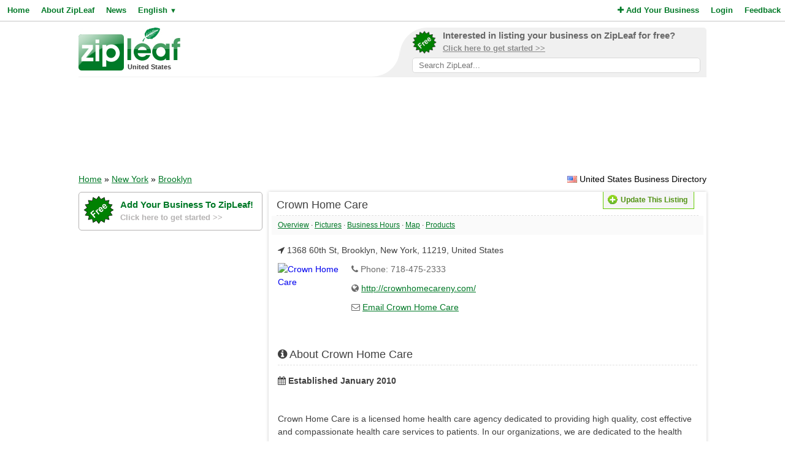

--- FILE ---
content_type: text/html; charset=UTF-8
request_url: https://www.zipleaf.us/Companies/Crown-Home-Care
body_size: 4918
content:
<!DOCTYPE html>
<html lang="en">
<head>
<title>Crown Home Care - Brooklyn, United States</title>
<meta name="description" content="Crown Home Care is a licensed home health care agency dedicated to providing high quality, cost effective and compassionate health care services to patients. In our organizations, we are dedicated to the health and well being of all persons/individuals..." />
<meta name="keywords" content="General, home care agencies, home care agency, home care services, home health aide, Brooklyn, New York, United States" />
<meta name="robots" content="index,follow" />
<meta name="viewport" content="initial-scale=1,user-scalable=no,maximum-scale=1,width=device-width" />
<meta name="apple-mobile-web-app-capable" content="yes" />

<link rel="SHORTCUT ICON" href="//cdn.zipleaf.com/templates/responsive/images/zipleaf.ico" />
<link title="Recently updated companies RSS feed" href="https://www.zipleaf.us/RSS" rel="alternate" type="application/rss+xml" />

<link href="//cdn.zipleaf.com/templates/responsive/inner.gz.css" rel="stylesheet" type="text/css" />
</head>
<body>

<form id="frm_language" method="post" action="/Companies/Crown-Home-Care"><input type="hidden" id="change_language" name="change_language" /></form>
<div class="menu">
	<div class="left"><a href="/" class="g_link">Home</a><a href="/About-Zipleaf" class="g_link">About ZipLeaf</a><a href="/Business-News" class="g_link">News</a><a href="#" class="g_link menu-lang" rel="nofollow">English <small class="language_arrow">&#9660;</small></a></div>
	<div class="right"><a href="/Add-Your-Business" class="g_link"><i class="fa fa-plus"></i> Add Your Business</a><a href="/Login" class="g_link">Login</a><a href="/Customer-Service" class="g_link">Feedback</a></div>
    <div class="clear"></div>
</div>
<ul class="top-menu" id="menu-lang">
	<li><a href="javascript:void(0);" onclick="changeLanguage('fr');" rel="nofollow">&#8227; French</a></li><li><a href="javascript:void(0);" onclick="changeLanguage('nl');" rel="nofollow">&#8227; Dutch</a></li><li><a href="javascript:void(0);" onclick="changeLanguage('de');" rel="nofollow">&#8227; German</a></li><li><a href="javascript:void(0);" onclick="changeLanguage('id');" rel="nofollow">&#8227; Indonesian</a></li><li><a href="javascript:void(0);" onclick="changeLanguage('it');" rel="nofollow">&#8227; Italian</a></li><li><a href="javascript:void(0);" onclick="changeLanguage('es');" rel="nofollow">&#8227; Spanish</a></li></ul>
<ul class="top-menu" id="menu-mbl-opts">
	<li><a href="/" class="g_link">&#8227; Home</a></li>
	<li><a href="/About-Zipleaf" class="g_link">&#8227; About ZipLeaf</a></li>
    	<li><a href="/Business-News" class="g_link">&#8227; News</a></li>
	<li><a href="/Add-Your-Business" class="g_link">&#8227; Add Your Business</a></li>
	<li><a href="/Login" class="g_link">&#8227; Login</a></li>
	<li><a href="/Customer-Service" class="g_link">&#8227; Feedback</a></li>
</ul>
<div class="menu-mbl-search">
    <form action="/Search.html" method="get">
    <input type="text" name="q" placeholder="Search ZipLeaf..." value="" />
    </form>
</div>
<div class="wrapper">

    <div class="header">
    	<div class="logo">
    		<a href="/"><img src="//cdn.zipleaf.com/template/images/exp_logo.png" width="166" height="70" alt="Zipleaf United States"/></a>
    		<div class="country">United States</div>
    	</div>
        <div class="add-search"> 
            <div class="inner">
                <div class="as-content">
                    <div class="promo-top">
                        <a href="/Add-Your-Business" title="Add your business to ZipLeaf" rel="nofollow">
                            <img src="//cdn.zipleaf.com/templates/responsive/images/img-free.png" alt="Add your business to ZipLeaf FREE" width="186" height="176" />
                            <span class="text-1">Interested in listing your business on ZipLeaf for free?</span>
                            <span class="text-2">Click here to get started >></span>
                        </a>
                        <form action="/Search.html" method="get">
                        <input class="search-txt" type="text" name="q" placeholder="Search ZipLeaf..." value="" />
                        </form>
                    </div>
                </div>
            </div>
            <div class="inner-mobile">
                <a href="#" class="menu-opts" rel="nofollow"><i class="fa fa-bars"></i></a>
               	<a href="#" class="menu-search" rel="nofollow"><i class="fa fa-search"></i></a>
               	<a href="#" class="menu-lang" rel="nofollow"><i class="fa fa-language"></i></a>
            </div>
        </div>
    	<div class="clear"></div>
    </div>
    <div class="header-mobile">
        <a href="/Add-Your-Business" title="Add your business to ZipLeaf" class="g_link">Add your business to ZipLeaf for free!</a>
    </div>

        <div class="ads leader">
        <script type="text/javascript">
            var wx = window.innerWidth && document.documentElement.clientWidth ? Math.min(window.innerWidth, document.documentElement.clientWidth) : window.innerWidth || document.documentElement.clientWidth || document.getElementsByTagName('body')[0].clientWidth;
            if (wx > 970) {
                google_ad_slot = ["2173998293", "970", "90"];
            } else if (wx > 728) {
                google_ad_slot = ["3008650444", "728", "90"];
            } else if (wx > 468) {
                google_ad_slot = ["8095300007", "468", "60"];
            } else {
                google_ad_slot = ["4954031738", "320", "50"];
            }
            document.write ('<ins class="adsbygoogle" style="display:inline-block;width:' + google_ad_slot[1] + 'px;height:' + google_ad_slot[2] + 'px" data-ad-client="ca-pub-1482475726930931" data-ad-slot="' + google_ad_slot[0] + '"></ins>'
           );
           (adsbygoogle = window.adsbygoogle || []).push({});
        </script>
    </div>
        
    <div class="directory_country countries">
        <div class="flags flag_us"></div>&nbsp;United States Business Directory    </div>
    <div class="nav_options">
        <div class="breadcrumb">
        	<a href="/" title="Home" class="g_link">Home</a> &raquo; <a href="/Search.html?q=New+York%2C+United+States" title="Browse all companies in New York, United States" class="g_link" style="text-decoration:underline;">New York</a> &raquo; <a href="/Search.html?q=Brooklyn%2C+New+York%2C+United+States" title="Browse all companies in Brooklyn, New York, United States" class="g_link" style="text-decoration:underline;">Brooklyn</a>        </div>
    </div>
    <div class="clear"></div>
    <div class="sidebar">
    <div class="center">
        <div class="promo-side">
            <a href="/Add-Your-Business" rel="nofollow">
                <img src="//cdn.zipleaf.com/templates/responsive/images/img-free.png" alt="Add your business to ZipLeaf FREE" width="186" height="176" />
                <span class="text-1">Add Your Business To ZipLeaf!</span>
                <span class="text-2">Click here to get started >></span>
            </a>
        </div>
        
        <div class="box_spacing_short"></div>
                <script type="text/javascript">
            var google_ad_slot = '';
            if(window.innerWidth > 900) {
                google_ad_slot = ["5127464690", "300", "600"];            } else if (window.innerWidth > 600) {
                google_ad_slot = ["5975782674", "160", "600"];
            }
            if(google_ad_slot != '') {
                document.write ('<ins class="adsbygoogle" style="display:inline-block;width:' + google_ad_slot[1] + 'px;height:' + google_ad_slot[2] + 'px" data-ad-client="ca-pub-1482475726930931" data-ad-slot="' + google_ad_slot[0] + '"></ins>');
                (adsbygoogle = window.adsbygoogle || []).push({});
            }
        </script>
        <div class="box_spacing_short"></div>
        <div class="box_spacing_short"></div>
            </div>
    </div>


<div class="content">
    <div class="box box_bg" itemscope itemtype="http://data-vocabulary.org/Organization">
        <div class="box-title">
            <div class="update_details">
            	<div class="buttons">
            		<button type="button" class="update" onclick="UpdateDetails('1756006','Crown-Home-Care');"><span></span>Update This Listing</button>
            	</div>
            </div>
			<span itemprop="name">Crown Home Care</span>
        </div>

            <div class="quick-links">
                <a href="#company-overview" class="g_link">Overview</a>
                 &middot; <a href="#company-pictures" class="g_link">Pictures</a>
                 &middot; <a href="#company-hours" class="g_link">Business Hours</a>
                 &middot; <a href="#company-map" class="g_link">Map</a>
                 &middot; <a href="#company-products" class="g_link">Products</a>
                
                
                
            </div>
            
        <div class="box-content listing-container">
            <div class="box_spacing_short"></div>
            <p><i class="fa fa-location-arrow"></i> <span itemprop="address" itemscope itemtype="http://data-vocabulary.org/Address"><span itemprop="street-address">1368 60th St</span>, <span itemprop="locality">Brooklyn</span>, <span itemprop="region">New York</span>, <span itemprop="postal-code">11219</span>, <span itemprop="country-name">United States</span></span></p>
            
			
            <a href="//cdn.zipleaf.com/img/v43a5oqff1ep.jpg" class="img-result" title="Crown Home Care" rel="lightbox"><img itemprop="image" class="img-float" src="//cdn.zipleaf.com/img/v43a5oqff1ep.png" alt="Crown Home Care" width="110" height="80" /></a>
            <div class="txt-margin">
                <p><i class="fa fa-phone"></i> Phone: 718-475-2333</p>
				
                <p class="ellipsis"><i class="fa fa-globe"></i> <a href="/GoToWebsite/1756006" class="g_link" rel="nofollow" target="_blank">http://crownhomecareny.com/</a></p>
                <p class="ellipsis"><i class="fa fa-envelope-o"></i> <a href="/Companies/Crown-Home-Care/Email" class="g_link" rel="nofollow">Email Crown Home Care</a></p>	
		     </div>            <div class="box_spacing"></div>
            <div class="box_spacing"></div>
            
			
            <div id="company-overview"></div>
            <div class="box-title">
                <i class="fa fa-info-circle"></i> About Crown Home Care            </div>
            <div class="box_spacing_short"></div>
			<p class="listing-established"><i class="fa fa-calendar"></i> <strong>Established January 2010 </strong></p>
            <div class="listing-description" itemprop="description"><p><br /></p><p>Crown Home Care is a licensed home health care agency dedicated to providing high quality, cost effective and compassionate health care services to patients. In our organizations, we are dedicated to the health and well being of all persons/individuals. Our patients are our number one priority.</p><br /></div>            
            <div class="box_spacing"></div>
            <div class="box_spacing"></div>
<script async src="https://pagead2.googlesyndication.com/pagead/js/adsbygoogle.js?client=ca-pub-1482475726930931"
     crossorigin="anonymous"></script>
<ins class="adsbygoogle"
     style="display:block"
     data-ad-format="fluid"
     data-ad-layout-key="-f9+5v+4m-d8+7b"
     data-ad-client="ca-pub-1482475726930931"
     data-ad-slot="8272497753"></ins>
<script>
     (adsbygoogle = window.adsbygoogle || []).push({});
</script>

            <div class="box_spacing"></div>
            <div class="box_spacing"></div>

            <div id="company-pictures"></div>
            <div class="box-title">
                <i class="fa fa-camera"></i> Photo Gallery            </div>
            <div class="box_spacing_short"></div>
			<ul class="gallery"><li><a href="//cdn.zipleaf.com/img/xd1mdgqzaov7.jpg" title="home care agencies near me" rel="lightbox"><img src="//cdn.zipleaf.com/img/xd1mdgqzaov7.png" alt="home care agencies near me" width="110" height="80" /></a></li><li><a href="//cdn.zipleaf.com/img/ow766ylsom8g.jpg" title="home care agency in brooklyn" rel="lightbox"><img src="//cdn.zipleaf.com/img/ow766ylsom8g.png" alt="home care agency in brooklyn" width="110" height="80" /></a></li><li><a href="//cdn.zipleaf.com/img/8xoh2v7pyy11.jpg" title="home care services near me" rel="lightbox"><img src="//cdn.zipleaf.com/img/8xoh2v7pyy11.png" alt="home care services near me" width="110" height="80" /></a></li><li><a href="//cdn.zipleaf.com/img/5ir6xc3cz08v.jpg" title="home care agency" rel="lightbox"><img src="//cdn.zipleaf.com/img/5ir6xc3cz08v.png" alt="home care agency" width="110" height="80" /></a></li><li><a href="//cdn.zipleaf.com/img/pkd4xcavzo3r.jpg" title="home health aide agency near me" rel="lightbox"><img src="//cdn.zipleaf.com/img/pkd4xcavzo3r.png" alt="home health aide agency near me" width="110" height="80" /></a></li></ul>            <div class="box_spacing"></div>
            <div class="box_spacing"></div>
            
            
            
            
            
            
            
            
            
			            
            
            
            
            
            <div id="company-map"></div>
            <div class="box-title">
                <i class="fa fa-map-marker"></i> Location            </div>
            <div class="box_spacing_short"></div>
			<div id="map_disabled"></div>
            <div id="google_map" class="map"></div>
            <form action="https://maps.google.com/maps" method="get" target="_blank" class="directions-lg">
                <table width="100%" class="map-directions" cellspacing="0" cellpadding="0">
                    <tr>
                        <td><label for="saddr">From:</label></td>
                        <td width="50%"><input type="text" name="saddr" placeholder="Current Address" /></td>
                        <td><label for="daddr">To:</label></td>
                        <td width="50%"><input type="text" name="daddr" value="1368 60th St, Brooklyn, New York, 11219, United States" /></td>
                        <td><input type="submit" value="Get Directions" /></td>
                    </tr>
                </table>
            </form>
            <form action="https://maps.google.com/maps" method="get" target="_blank" class="directions-sm">
                <table width="100%" class="map-directions" cellspacing="0" cellpadding="0">
                    <tr>
                        <td><label for="saddr">From:</label></td>
                        <td width="100%"><input type="text" name="saddr" placeholder="Current Address" /></td>
                    </tr>
                    <tr>
                        <td><label for="daddr">To:</label></td>
                        <td width="100%"><input type="text" name="daddr" value="1368 60th St, Brooklyn, New York, 11219, United States" /></td>
                    </tr>
                    <tr>
                        <td colspan="2"><input type="submit" value="Get Directions" /></td>
                    </tr>
                </table>
            </form>
            <div class="box_spacing"></div>
            <div class="box_spacing"></div>


            <div id="company-products"></div>
            <div class="box-title">
                <i class="fa fa-bars"></i> Products &amp; Services            </div>
            <div class="box_spacing_short"></div>
            <div class="products">
    			<a href="/Products/General" class="product-link"> &#8227; <span>General</span></a><a href="/Products/Home-care-agencies" class="product-link"> &#8227; <span>home care agencies</span></a><a href="/Products/Home-care-agency" class="product-link"> &#8227; <span>home care agency</span></a><a href="/Products/Home-care-services" class="product-link"> &#8227; <span>home care services</span></a><a href="/Products/Home-health-aide" class="product-link"> &#8227; <span>home health aide</span></a>
            </div>
            <div class="box_spacing"></div>
            <div class="box_spacing"></div>




			
            
            			




			
<script async src="https://pagead2.googlesyndication.com/pagead/js/adsbygoogle.js?client=ca-pub-1482475726930931"
     crossorigin="anonymous"></script>
<ins class="adsbygoogle"
     style="display:block"
     data-ad-format="fluid"
     data-ad-layout-key="-f9+5v+4m-d8+7b"
     data-ad-client="ca-pub-1482475726930931"
     data-ad-slot="8272497753"></ins>
<script>
     (adsbygoogle = window.adsbygoogle || []).push({});
</script>
 
            <div class="box_spacing"></div>
            <div class="box_spacing"></div>

            <div id="company-articles"></div>
            <div class="box-title">
                <i class="fa fa-newspaper-o"></i> Latest Articles/News            </div>
            <div class="box_spacing_short"></div>
            <div class="listing-articles">
    			<p>No news or articles are available right now.</p>            </div>
            <div class="box_spacing"></div>
            <div class="box_spacing"></div>


                        <p>Is this your business? <a href="#" onclick="UpdateDetails('1756006','Crown-Home-Care');" class="g_link" rel="nofollow">Click Here</a> &nbsp;&nbsp;&nbsp; [Listing #1756006]</p>
        </div>
    </div>
</div>    
    
    
    
    
    
    
    
    
    
    <div class="footer">
                <div class="links">
            <p><a href="/About-Zipleaf" title="Learn more about ZipLeaf">About ZipLeaf</a>  |  <a href="/Add-Your-Business" title="Add your business to this directory">Add Your Business</a>  |  <a href="/Customer-Service" title="Customer Service">Customer Service</a>  |  <a href="/FAQ" title="Read our FAQ for answers to common questions">FAQ</a></p>
            <p>&copy; Netcode, Inc. 2026 All Rights Reserved. <span class="disclosures"><a href="/Terms" title="Read the terms of use for this website">Terms</a>  |  <a href="/Privacy" title="View our privacy policy">Privacy</a>  |  <a href="/Copyright" rel="nofollow">Copyrights</a><br />All references relating to third-party companies are copyright of their respective holders.</span></p>
        </div>
    </div>
</div>

<link rel="stylesheet" type="text/css" href="https://maxcdn.bootstrapcdn.com/font-awesome/4.5.0/css/font-awesome.min.css" />
    <link rel="stylesheet" type="text/css" href="//cdn.zipleaf.com/templates/responsive/fonts/css/paymentfont.min.gz.css" />

<script async type="text/javascript" src="//pagead2.googlesyndication.com/pagead/js/adsbygoogle.js"></script>
<script type="text/javascript" async src="//www.google-analytics.com/ga.js"></script>

    <script>function renderMap() {google.maps.event.addDomListener(window, 'load', function(){load_map({lat:'',lon:''}, '1368 60th St, Brooklyn, New York, 11219, United States','<div style="width:350px;float:left;"><div style="float:left;padding-right:10px;"><img src="//cdn.zipleaf.com/img/v43a5oqff1ep.png" width="80" height="58" /></div><strong>Crown Home Care</strong><br/><span itemprop="address" itemscope itemtype="http://data-vocabulary.org/Address"><span itemprop="street-address">1368 60th St</span>, <span itemprop="locality">Brooklyn</span>, <span itemprop="region">New York</span>, <span itemprop="postal-code">11219</span>, <span itemprop="country-name">United States</span></span></div><div style="clear:both;"></div>','United States','Map data unavailable')});}</script>
    <script async type="text/javascript" src="//maps.googleapis.com/maps/api/js?v=3.exp&key=AIzaSyCAolJSo1r65ZMQIhEKD9EdMGyiZ7pdJrg&sensor=false&callback=renderMap"></script>


<script type="text/javascript" src="//ajax.googleapis.com/ajax/libs/jquery/1.10.1/jquery.min.js"></script>

    <div id="fb-root"></div>
    <script type="text/javascript">
        if(window.innerWidth > 900) {
            !function(d,s,id){var js,fjs=d.getElementsByTagName(s)[0],p=/^http:/.test(d.location)?'http':'https';if(!d.getElementById(id)){js=d.createElement(s);js.id=id;js.src=p+"://platform.twitter.com/widgets.js";js.async=true;fjs.parentNode.insertBefore(js,fjs);}}(document,"script","twitter-wjs");
            (function(d, s, id) {var js, fjs = d.getElementsByTagName(s)[0];if (d.getElementById(id)) return;js = d.createElement(s);js.id = id;js.src = "//connect.facebook.net/en_US/all.js#xfbml=1&appId=195658127203941";js.async=true;fjs.parentNode.insertBefore(js, fjs);}(document, 'script', 'facebook-jssdk'));
        }
    </script>

<script type="text/javascript" src="//cdn.zipleaf.com/templates/responsive/go.gz.js"></script><script async src="https://www.googletagmanager.com/gtag/js?id=UA-4648422-6"></script>
<script>
  window.dataLayer = window.dataLayer || [];
  function gtag(){dataLayer.push(arguments);}
  gtag('js', new Date());

  gtag('config', 'UA-4648422-6');
</script>
</body>
</html>

--- FILE ---
content_type: text/html; charset=utf-8
request_url: https://www.google.com/recaptcha/api2/aframe
body_size: 266
content:
<!DOCTYPE HTML><html><head><meta http-equiv="content-type" content="text/html; charset=UTF-8"></head><body><script nonce="i3dEi7xLbd6bxqI6FBT9Fg">/** Anti-fraud and anti-abuse applications only. See google.com/recaptcha */ try{var clients={'sodar':'https://pagead2.googlesyndication.com/pagead/sodar?'};window.addEventListener("message",function(a){try{if(a.source===window.parent){var b=JSON.parse(a.data);var c=clients[b['id']];if(c){var d=document.createElement('img');d.src=c+b['params']+'&rc='+(localStorage.getItem("rc::a")?sessionStorage.getItem("rc::b"):"");window.document.body.appendChild(d);sessionStorage.setItem("rc::e",parseInt(sessionStorage.getItem("rc::e")||0)+1);localStorage.setItem("rc::h",'1768581300902');}}}catch(b){}});window.parent.postMessage("_grecaptcha_ready", "*");}catch(b){}</script></body></html>